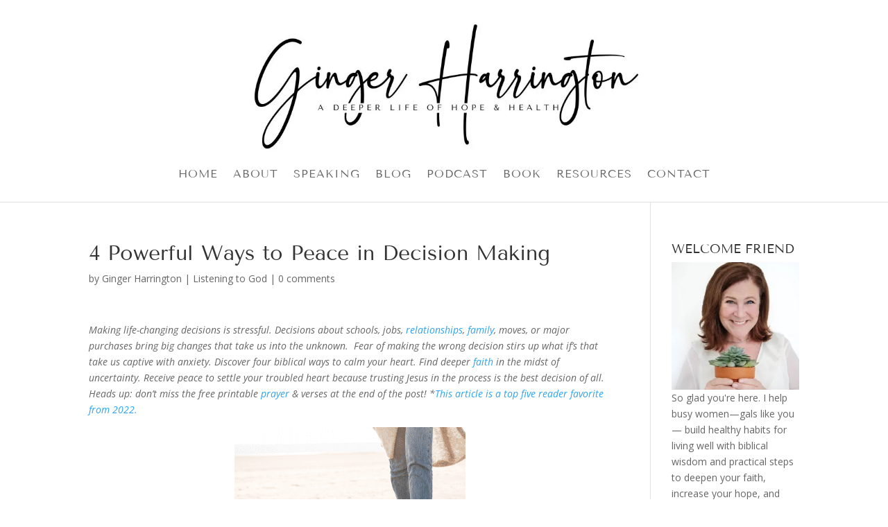

--- FILE ---
content_type: application/javascript
request_url: https://hb.wpmucdn.com/gingerharrington.com/54fd89bf-c470-4551-a70c-227f93bc0fe4.js
body_size: 61
content:
/**handles:frontend-js**/
function pinIt(){var t=document.createElement("script");t.setAttribute("type","text/javascript"),t.setAttribute("charset","UTF-8"),t.setAttribute("src","https://assets.pinterest.com/js/pinmarklet.js?r="+99999999*Math.random()),document.body.appendChild(t)}jQuery(document).ready(function(e){e(window).load(function(){var t;e(".apsp-caption-disabled,.apsp-caption-enabled").isotope({itemSelector:".apsp-pinterest-latest-pin"})})});